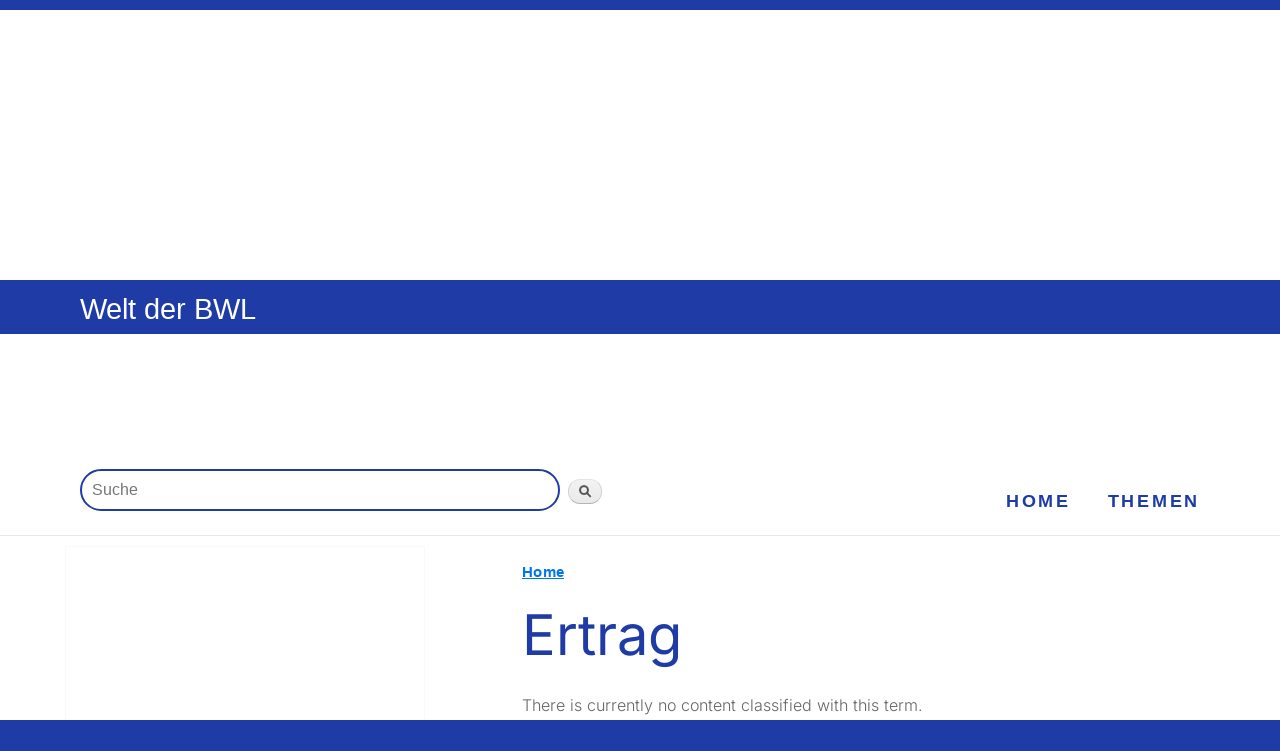

--- FILE ---
content_type: text/html; charset=utf-8
request_url: https://welt-der-bwl.de/freie-tags/ertrag
body_size: 4475
content:
<!DOCTYPE html PUBLIC "-//W3C//DTD XHTML+RDFa 1.0//EN"
  "http://www.w3.org/MarkUp/DTD/xhtml-rdfa-1.dtd">
<html xmlns="http://www.w3.org/1999/xhtml" xml:lang="de" version="XHTML+RDFa 1.0" dir="ltr"
  xmlns:content="http://purl.org/rss/1.0/modules/content/"
  xmlns:dc="http://purl.org/dc/terms/"
  xmlns:foaf="http://xmlns.com/foaf/0.1/"
  xmlns:og="http://ogp.me/ns#"
  xmlns:rdfs="http://www.w3.org/2000/01/rdf-schema#"
  xmlns:sioc="http://rdfs.org/sioc/ns#"
  xmlns:sioct="http://rdfs.org/sioc/types#"
  xmlns:skos="http://www.w3.org/2004/02/skos/core#"
  xmlns:xsd="http://www.w3.org/2001/XMLSchema#">

<head profile="http://www.w3.org/1999/xhtml/vocab">
  <meta http-equiv="Content-Type" content="text/html; charset=utf-8" />
<link rel="alternate" type="application/rss+xml" title="RSS - Ertrag" href="https://welt-der-bwl.de/taxonomy/term/1030/feed" />
<meta about="/freie-tags/ertrag" typeof="skos:Concept" property="rdfs:label skos:prefLabel" content="Ertrag" />
<script type="text/x-mathjax-config">
MathJax.Hub.Config({
  extensions: ['tex2jax.js'],
  jax: ['input/TeX','output/HTML-CSS'],
  tex2jax: {
    inlineMath: [ ['$','$'], ['\\(','\\)'] ],
    processEscapes: true,
    processClass: 'tex2jax',
    ignoreClass: 'html'
  },
  showProcessingMessages: false,
  messageStyle: 'none'
});
</script><meta name="viewport" content="width=device-width, initial-scale=1.0, user-scalable=yes" />
  <title>Ertrag | Welt der BWL</title>
  <style type="text/css" media="all">
@import url("https://welt-der-bwl.de/modules/system/system.base.css?szyfuh");
@import url("https://welt-der-bwl.de/modules/system/system.menus.css?szyfuh");
@import url("https://welt-der-bwl.de/modules/system/system.messages.css?szyfuh");
@import url("https://welt-der-bwl.de/modules/system/system.theme.css?szyfuh");
</style>
<style type="text/css" media="all">
@import url("https://welt-der-bwl.de/modules/book/book.css?szyfuh");
@import url("https://welt-der-bwl.de/modules/comment/comment.css?szyfuh");
@import url("https://welt-der-bwl.de/modules/field/theme/field.css?szyfuh");
@import url("https://welt-der-bwl.de/modules/node/node.css?szyfuh");
@import url("https://welt-der-bwl.de/modules/poll/poll.css?szyfuh");
@import url("https://welt-der-bwl.de/modules/search/search.css?szyfuh");
@import url("https://welt-der-bwl.de/modules/user/user.css?szyfuh");
@import url("https://welt-der-bwl.de/sites/all/modules/views/css/views.css?szyfuh");
</style>
<style type="text/css" media="all">
@import url("https://welt-der-bwl.de/sites/all/modules/ctools/css/ctools.css?szyfuh");
@import url("https://welt-der-bwl.de/sites/all/modules/custom_search/custom_search.css?szyfuh");
@import url("https://welt-der-bwl.de/modules/taxonomy/taxonomy.css?szyfuh");
</style>
<style type="text/css" media="all">
@import url("https://welt-der-bwl.de/sites/all/themes/Projekt20-RESPONSIVE/css/layout.css?szyfuh");
@import url("https://welt-der-bwl.de/sites/all/themes/Projekt20-RESPONSIVE/css/style.css?szyfuh");
@import url("https://welt-der-bwl.de/sites/all/themes/Projekt20-RESPONSIVE/css/colors.css?szyfuh");
@import url("https://welt-der-bwl.de/sites/all/themes/Projekt20-RESPONSIVE/css/Projekt20Base.css?szyfuh");
@import url("https://welt-der-bwl.de/sites/all/themes/Projekt20-RESPONSIVE/css/Projekt20Layout.css?szyfuh");
</style>
<style type="text/css" media="print">
@import url("https://welt-der-bwl.de/sites/all/themes/Projekt20-THEME/css/print.css?szyfuh");
@import url("https://welt-der-bwl.de/sites/all/themes/Projekt20-RESPONSIVE/css/Projekt20Print.css?szyfuh");
</style>
<style type="text/css" media="only screen">
@import url("https://welt-der-bwl.de/sites/all/themes/Projekt20-RESPONSIVE/css/Projekt20Mobile.css?szyfuh");
@import url("https://welt-der-bwl.de/sites/all/themes/Projekt20-RESPONSIVE/css/Projekt20Tablet.css?szyfuh");
@import url("https://welt-der-bwl.de/sites/all/themes/Projekt20-RESPONSIVE/css/Projekt20Desktop.css?szyfuh");
</style>

<!--[if lte IE 7]>
<link type="text/css" rel="stylesheet" href="https://welt-der-bwl.de/sites/all/themes/Projekt20-THEME/css/ie.css?szyfuh" media="all" />
<![endif]-->

<!--[if IE 6]>
<link type="text/css" rel="stylesheet" href="https://welt-der-bwl.de/sites/all/themes/Projekt20-THEME/css/ie6.css?szyfuh" media="all" />
<![endif]-->
  <script type="text/javascript" src="https://welt-der-bwl.de/misc/jquery.js?v=1.4.4"></script>
<script type="text/javascript" src="https://welt-der-bwl.de/misc/jquery-extend-3.4.0.js?v=1.4.4"></script>
<script type="text/javascript" src="https://welt-der-bwl.de/misc/jquery-html-prefilter-3.5.0-backport.js?v=1.4.4"></script>
<script type="text/javascript" src="https://welt-der-bwl.de/misc/jquery.once.js?v=1.2"></script>
<script type="text/javascript" src="https://welt-der-bwl.de/misc/drupal.js?szyfuh"></script>
<script type="text/javascript" src="https://welt-der-bwl.de/misc/jquery.cookie.js?v=1.0"></script>
<script type="text/javascript" src="https://welt-der-bwl.de/misc/form-single-submit.js?v=7.98"></script>
<script type="text/javascript" src="https://welt-der-bwl.de/sites/all/modules/context_breakpoint/context_breakpoint.js?szyfuh"></script>
<script type="text/javascript" src="https://welt-der-bwl.de/sites/all/modules/mathjax/mathjax.js?szyfuh"></script>
<script type="text/javascript" src="https://welt-der-bwl.de/sites/default/files/languages/de_zazIynln2S_QdcHLS_BBn9qs9bozISuAxH88-YFiYR0.js?szyfuh"></script>
<script type="text/javascript" src="https://welt-der-bwl.de/sites/all/modules/custom_search/js/custom_search.js?szyfuh"></script>
<script type="text/javascript" src="https://cdnjs.cloudflare.com/ajax/libs/mathjax/2.7.0/MathJax.js?config=TeX-AMS-MML_HTMLorMML"></script>
<script type="text/javascript">
<!--//--><![CDATA[//><!--
jQuery.extend(Drupal.settings, {"basePath":"\/","pathPrefix":"","setHasJsCookie":0,"ajaxPageState":{"theme":"Projekt20Responsive","theme_token":"IwFOd0pWoV7AcSfM_tWUzMLs_56UpbuPQ43u1KtqiEw","js":{"misc\/jquery.js":1,"misc\/jquery-extend-3.4.0.js":1,"misc\/jquery-html-prefilter-3.5.0-backport.js":1,"misc\/jquery.once.js":1,"misc\/drupal.js":1,"misc\/jquery.cookie.js":1,"misc\/form-single-submit.js":1,"sites\/all\/modules\/context_breakpoint\/context_breakpoint.js":1,"sites\/all\/modules\/mathjax\/mathjax.js":1,"public:\/\/languages\/de_zazIynln2S_QdcHLS_BBn9qs9bozISuAxH88-YFiYR0.js":1,"sites\/all\/modules\/custom_search\/js\/custom_search.js":1,"https:\/\/cdnjs.cloudflare.com\/ajax\/libs\/mathjax\/2.7.0\/MathJax.js?config=TeX-AMS-MML_HTMLorMML":1},"css":{"modules\/system\/system.base.css":1,"modules\/system\/system.menus.css":1,"modules\/system\/system.messages.css":1,"modules\/system\/system.theme.css":1,"modules\/book\/book.css":1,"modules\/comment\/comment.css":1,"modules\/field\/theme\/field.css":1,"modules\/node\/node.css":1,"modules\/poll\/poll.css":1,"modules\/search\/search.css":1,"modules\/user\/user.css":1,"sites\/all\/modules\/views\/css\/views.css":1,"sites\/all\/modules\/ctools\/css\/ctools.css":1,"sites\/all\/modules\/custom_search\/custom_search.css":1,"modules\/taxonomy\/taxonomy.css":1,"sites\/all\/themes\/Projekt20-RESPONSIVE\/css\/layout.css":1,"sites\/all\/themes\/Projekt20-RESPONSIVE\/css\/style.css":1,"sites\/all\/themes\/Projekt20-RESPONSIVE\/css\/colors.css":1,"sites\/all\/themes\/Projekt20-RESPONSIVE\/css\/Projekt20Base.css":1,"sites\/all\/themes\/Projekt20-RESPONSIVE\/css\/Projekt20Layout.css":1,"sites\/all\/themes\/Projekt20-THEME\/css\/print.css":1,"sites\/all\/themes\/Projekt20-RESPONSIVE\/css\/Projekt20Print.css":1,"sites\/all\/themes\/Projekt20-RESPONSIVE\/css\/Projekt20Mobile.css":1,"sites\/all\/themes\/Projekt20-RESPONSIVE\/css\/Projekt20Tablet.css":1,"sites\/all\/themes\/Projekt20-RESPONSIVE\/css\/Projekt20Desktop.css":1,"sites\/all\/themes\/Projekt20-THEME\/css\/ie.css":1,"sites\/all\/themes\/Projekt20-THEME\/css\/ie6.css":1}},"context_breakpoint":{"settings":{"admin_disable_reload":true,"save_resolution":true,"breakpoints_in_url":false},"contexts":{"desktop_buchnavigation_thema":{"autoreload":1,"breakpoints":{"custom.user.desktop":{"min-width":801}}},"desktop_menue_leiste":{"autoreload":1,"breakpoints":{"custom.user.desktop":{"min-width":801}}},"desktop_system_navigation":{"autoreload":1,"breakpoints":{"custom.user.desktop":{"min-width":801}}},"desktop_tags":{"autoreload":1,"breakpoints":{"custom.user.desktop":{"min-width":801}}},"desktop_themen":{"autoreload":0,"breakpoints":{"custom.user.desktop":{"min-width":801}}},"desktop_werbeblock_1":{"autoreload":1,"breakpoints":{"custom.user.desktop":{"min-width":801}}},"desktop_werbeblock_2":{"autoreload":0,"breakpoints":{"custom.user.desktop":{"min-width":801}}},"desktop_buchnavigation_thema_unten":{"autoreload":0,"breakpoints":{"custom.user.mobile":{"max-width":640}}}},"is_admin":false},"custom_search":{"form_target":"_self","solr":0},"urlIsAjaxTrusted":{"\/freie-tags\/ertrag":true}});
//--><!]]>
</script>
<script type="text/javascript">Drupal.behaviors.contextBreakpoint.preInit();</script>
  <script>var uuSymplr,allCookiesSymplr=document.cookie.split(";").map((e=>e.split("="))).reduce(((e,[i,o])=>({...e,[i.trim()]:decodeURIComponent(o)})),{});function createCookieSymplr(e,i){var o=e;if(void 0===(uuSymplr=allCookiesSymplr.uniqueUser)){let e=(Date.now()+window.navigator.userAgent+websiteSymplr).toString();uuSymplr=sha256(e),document.cookie=`uniqueUser=${uuSymplr};max-age=31536000;path=/;SameSite=Strict; Secure`}if(o){var u=allCookiesSymplr.uniqueUserLi;void 0===u&&(u=sha256(i),document.cookie=`uniqueUserLi=${u};max-age=31536000;path=/;SameSite=Strict; Secure`),uuSymplr=u}else document.cookie="uniqueUserLi=; max-age=0"}</script>
  <script defer src="https://cdns.symplr.de/welt-der-bwl.de/welt-der-bwl.js"></script>
</head>
<body class="html not-front not-logged-in one-sidebar sidebar-first page-taxonomy page-taxonomy-term page-taxonomy-term- page-taxonomy-term-1030 featured footer-columns" >
  <div id="skip-link">
    <a href="#main-content" class="element-invisible element-focusable">Zum Hauptinhalt</a>
  </div>
    <div id="page-wrapper"><div id="page">
    <div class="region region-header-above">
    <div id="block-block-41" class="block block-block">

    
  <div class="content">
    <div class="tex2jax"><div id="weltderbwl_bb_1"></div>
</div>  </div>
</div>
  </div>
  <div id="header" class="without-secondary-menu"><div class="section clearfix">

    
          <div id="name-and-slogan">

                              <div id="site-name">
              <strong>
                <a href="/" title="Home" rel="home"><span>Welt der BWL</span></a>
              </strong>
            </div>
                  
                  <div id="site-slogan">
            Betriebswirtschaft in der Praxis          </div>
        
      </div> <!-- /#name-and-slogan -->
    
    
    
    
  </div></div> <!-- /.section, /#header -->

  
      <div id="featured"><div class="section clearfix">
        <div class="region region-featured">
    <div id="block-block-45" class="block block-block">

    
  <div class="content">
    <div class="tex2jax"><div id="weltderbwl_lb_1"></div>
</div>  </div>
</div>
<div id="block-search-form" class="block block-search">

    
  <div class="content">
    <form class="search-form" role="search" action="/freie-tags/ertrag" method="post" id="search-block-form" accept-charset="UTF-8"><div><div class="container-inline">
      <p class="element-invisible">Search form</p>
    <div class="form-item form-type-textfield form-item-search-block-form">
  <label class="element-invisible" for="edit-search-block-form--2">Suche </label>
 <input title="Bitte Suchbegriff eingeben" class="custom-search-box form-text" placeholder="Suche" type="text" id="edit-search-block-form--2" name="search_block_form" value="" size="90" maxlength="128" />
</div>
<div class="form-actions form-wrapper" id="edit-actions"><input type="submit" id="edit-submit" name="op" value="Suchen" class="form-submit" /></div><input type="hidden" name="form_build_id" value="form-6tNqYoPwmEhlXB4RCBgpmJEmX8WnEcA_13_n8kKtGd4" />
<input type="hidden" name="form_id" value="search_block_form" />
</div>
</div></form>  </div>
</div>
<div id="block-menu-menu-navigation-leiste" class="block block-menu">

    
  <div class="content">
    <ul class="menu clearfix"><li class="first leaf"><a href="/index">Home</a></li>
<li class="last leaf"><a href="/Themen">Themen</a></li>
</ul>  </div>
</div>
  </div>
    </div></div> <!-- /.section, /#featured -->
  
  <div id="main-wrapper" class="clearfix"><div id="main" class="clearfix">

          <div id="sidebar-first" class="column sidebar"><div class="section">
          <div class="region region-sidebar-first">
    <div id="block-block-24" class="block block-block">

    
  <div class="content">
    <div class="tex2jax"><div id="weltderbwl_sitebar_1"></div>
</div>  </div>
</div>
<div id="block-block-25" class="block block-block">

    
  <div class="content">
    <div class="tex2jax"><div id="weltderbwl_sitebar_2"></div>
</div>  </div>
</div>
  </div>
      </div></div> <!-- /.section, /#sidebar-first -->
    
    <div id="content" class="column"><div class="section">
    
           <div id="breadcrumb"><p class="element-invisible">You are here</p><div class="breadcrumb"><a href="/">Home</a></div></div>
        
            <a id="main-content"></a>
                    <h1 class="title" id="page-title">
          Ertrag        </h1>
                          <div class="tabs">
                  </div>
                          <div class="region region-content">
    <div id="block-system-main" class="block block-system">

    
  <div class="content">
    <div class="term-listing-heading"><div id="taxonomy-term-1030" class="taxonomy-term vocabulary-freie-tags">

  
  <div class="content">
      </div>

</div>
</div><p>There is currently no content classified with this term.</p>  </div>
</div>
<div id="block-block-42" class="block block-block">

    
  <div class="content">
    <div class="tex2jax"><div id="weltderbwl_incontent_1"></div>
</div>  </div>
</div>
  </div>
      <a href="/taxonomy/term/1030/feed" class="feed-icon" title="Subscribe to RSS - Ertrag"><img typeof="foaf:Image" src="https://welt-der-bwl.de/misc/feed.png" width="16" height="16" alt="Subscribe to RSS - Ertrag" /></a>
    </div></div> <!-- /.section, /#content -->

    
  </div></div> <!-- /#main, /#main-wrapper -->

  
  <div id="footer-wrapper"><div class="section">

          <div id="footer-columns" class="clearfix">
          <div class="region region-footer-firstcolumn">
    <div id="block-menu-menu-submen-" class="block block-menu">

    
  <div class="content">
    <ul class="menu clearfix"><li class="first leaf"><a href="/Rechtliche-Hinweise">Datenschutz / Rechtliche Hinweise</a></li>
<li class="leaf"><a href="/Impressum">Impressum</a></li>
<li class="leaf" onclick="window._sp_.gdpr.loadPrivacyManagerModal(385266)"><a href="#" title="Cookie-Einstellungen" name="Cookie-Einstellungen" onclick="window._sp_.gdpr.loadPrivacyManagerModal(385266)">Cookie-Einstellungen</a></li>
<li class="last leaf"><a href="/sitemap" title="">Sitemap / Inhaltsverzeichnis</a></li>
</ul>  </div>
</div>
  </div>
                              </div> <!-- /#footer-columns -->
    
          <div id="footer" class="clearfix">
          <div class="region region-footer">
    <div id="block-block-1" class="block block-block">

    
  <div class="content">
    <div class="tex2jax"><p>Copyright 2011 - 2026 Janedu UG (haftungsbeschränkt)</p>
</div>  </div>
</div>
  </div>
      </div> <!-- /#footer -->
    
  </div></div> <!-- /.section, /#footer-wrapper -->

</div></div> <!-- /#page, /#page-wrapper -->
  </body>
</html>
